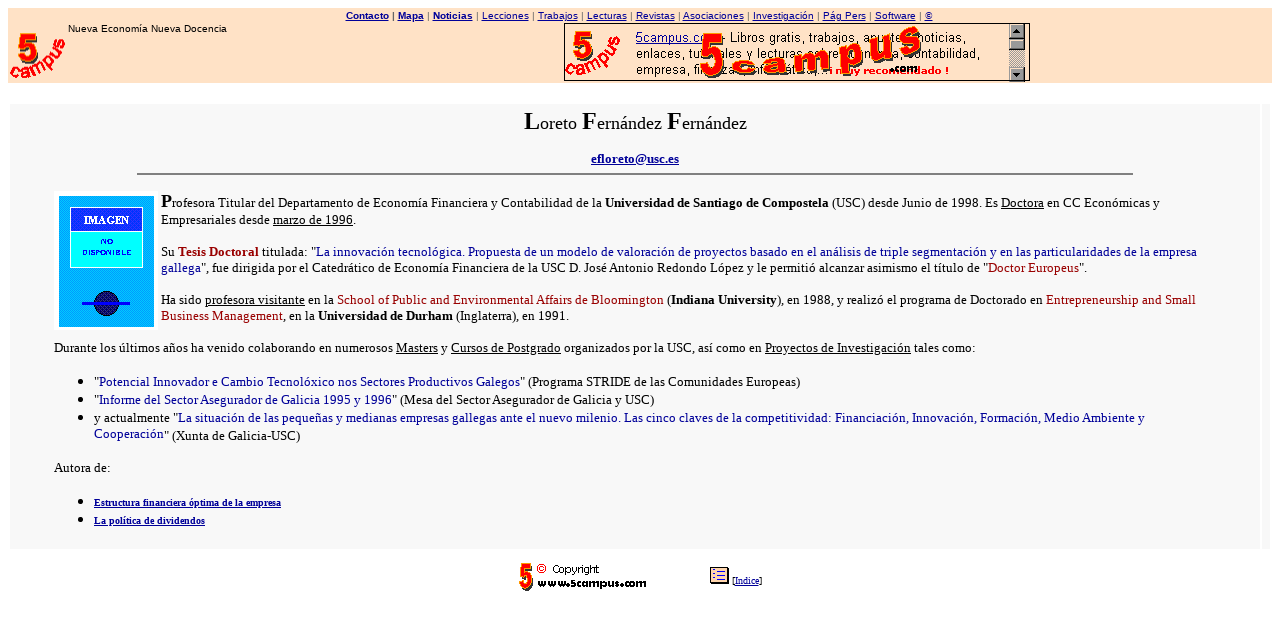

--- FILE ---
content_type: text/html
request_url: http://www.ciberconta.unizar.es/cv/loretofernandez.htm
body_size: 11069
content:
<HTML>
<HEAD>
  <META NAME="GENERATOR" CONTENT="Adobe PageMill 3.0 Win">
  <META HTTP-EQUIV="Content-Type" CONTENT="text/html; charset=iso-8859-1">
  <META NAME="Author" CONTENT="Carlos Serrano">
  <META NAME="KeyWords" CONTENT="intercambio electronico de datos, internet, comercio electronico, informatica, sistemas informativos contables, informaticoscontabilidad,">
  <TITLE>Curriculum vitae de Loreto Fern&aacute;ndez</TITLE>
<X-SAS-WINDOW TOP="89" BOTTOM="480" LEFT="11" RIGHT="619">
</HEAD>
<BODY BGCOLOR="#ffffff" LINK="#000099" VLINK="#000099" ALINK="#000099">

<H3><CENTER><TABLE WIDTH="100%" BORDER="0" CELLSPACING="0" CELLPADDING="2"
HEIGHT="15">
  <TR>
    <TD COLSPAN="10" BGCOLOR="#ffe2c6">
    <P><CENTER><B><FONT SIZE="-2" FACE="Arial, Arial, Helvetica"><A
    HREF="../docencia/4contacto.html">Contacto</A></FONT><FONT COLOR="#990000"
     SIZE="-2" FACE="Arial, Arial, Helvetica"> </FONT><FONT COLOR="#666666"
     SIZE="-2" FACE="Arial, Arial, Helvetica">|</FONT><FONT COLOR="#990000"
     SIZE="-2" FACE="Arial, Arial, Helvetica"> </FONT><FONT SIZE="-2"
     FACE="Arial, Arial, Helvetica"><A HREF="../docencia/4mapa.html">Mapa</A></FONT></B><FONT
     COLOR="#990000" SIZE="-2" FACE="Arial, Arial, Helvetica"> </FONT><FONT
     COLOR="#666666" SIZE="-2" FACE="Arial, Arial, Helvetica">|</FONT><B><FONT
     COLOR="#990000" SIZE="-2" FACE="Arial, Arial, Helvetica"> </FONT><FONT
     SIZE="-2" FACE="Arial, Arial, Helvetica"><A HREF="../noticias/inicio.html">Noticias</A></FONT></B><FONT
     COLOR="#990000" SIZE="-2" FACE="Arial, Arial, Helvetica"> </FONT><FONT
     COLOR="#666666" SIZE="-2" FACE="Arial, Arial, Helvetica">|</FONT><FONT
     COLOR="#990000" SIZE="-2" FACE="Arial, Arial, Helvetica"> </FONT><FONT
     SIZE="-2" FACE="Arial, Arial, Helvetica"><A HREF="../LECCION/INICIO.HTML">Lecciones</A></FONT><FONT
     COLOR="#990000" SIZE="-2" FACE="Arial, Arial, Helvetica"> </FONT><FONT
     COLOR="#666666" SIZE="-2" FACE="Arial, Arial, Helvetica">|</FONT><FONT
     COLOR="#990000" SIZE="-2" FACE="Arial, Arial, Helvetica"> </FONT><FONT
     SIZE="-2" FACE="Arial, Arial, Helvetica"><A HREF="../trabajos/INICIO.HTML">Trabajos</A></FONT><FONT
     COLOR="#990000" SIZE="-2" FACE="Arial, Arial, Helvetica"> </FONT><FONT
     COLOR="#666666" SIZE="-2" FACE="Arial, Arial, Helvetica">|</FONT><FONT
     COLOR="#990000" SIZE="-2" FACE="Arial, Arial, Helvetica"> </FONT><FONT
     SIZE="-2" FACE="Arial, Arial, Helvetica"><A HREF="../lecturas/INICIO.HTML">Lecturas</A></FONT><FONT
     COLOR="#990000" SIZE="-2" FACE="Arial, Arial, Helvetica"> </FONT><FONT
     COLOR="#666666" SIZE="-2" FACE="Arial, Arial, Helvetica">|</FONT><FONT
     COLOR="#990000" SIZE="-2" FACE="Arial, Arial, Helvetica"> </FONT><FONT
     SIZE="-2" FACE="Arial, Arial, Helvetica"><A HREF="../revistas/INICIO.HTML">Revistas</A></FONT><FONT
     COLOR="#990000" SIZE="-2" FACE="Arial, Arial, Helvetica"> </FONT><FONT
     COLOR="#666666" SIZE="-2" FACE="Arial, Arial, Helvetica">|</FONT><FONT
     COLOR="#990000" SIZE="-2" FACE="Arial, Arial, Helvetica"> </FONT><FONT
     SIZE="-2" FACE="Arial, Arial, Helvetica"><A HREF="../asociaciones/INICIO.HTML">Asociaciones</A></FONT><FONT
     COLOR="#990000" SIZE="-2" FACE="Arial, Arial, Helvetica"> </FONT><FONT
     COLOR="#666666" SIZE="-2" FACE="Arial, Arial, Helvetica">|</FONT><B><FONT
     COLOR="#990000" SIZE="-2" FACE="Arial, Arial, Helvetica"> </FONT></B><FONT
     SIZE="-2" FACE="Arial, Arial, Helvetica"><A HREF="../investigacion/INICIO.HTML">Investigaci&oacute;n</A></FONT><FONT
     COLOR="#990000" SIZE="-2" FACE="Arial, Arial, Helvetica"> </FONT><FONT
     COLOR="#666666" SIZE="-2" FACE="Arial, Arial, Helvetica">|</FONT><FONT
     COLOR="#990000" SIZE="-2" FACE="Arial, Arial, Helvetica"> </FONT><FONT
     SIZE="-2" FACE="Arial, Arial, Helvetica"><A HREF="../pagper/INICIO.HTML">P&aacute;g
    Pers</A></FONT><FONT COLOR="#990000" SIZE="-2" FACE="Arial, Arial, Helvetica">
    </FONT><FONT COLOR="#666666" SIZE="-2" FACE="Arial, Arial, Helvetica">|</FONT><FONT
     COLOR="#990000" SIZE="-2" FACE="Arial, Arial, Helvetica"> </FONT><FONT
     SIZE="-2" FACE="Arial, Arial, Helvetica"><A HREF="../software/INICIO.HTML">Software</A></FONT><FONT
     COLOR="#990000" SIZE="-2" FACE="Arial, Arial, Helvetica"> </FONT><FONT
     COLOR="#666666" SIZE="-2" FACE="Arial, Arial, Helvetica">|</FONT><FONT
     COLOR="#990000" SIZE="-2" FACE="Arial, Arial, Helvetica"> </FONT><FONT
     SIZE="-2"><A HREF="../docencia/4copyright.html">&COPY;</A><A
    HREF="http://es.nedstat.net/cgi-bin/viewstat?name=5campus" TARGET="_blank"><IMG 
    SRC="http://es.nedstat.net/cgi-bin/nedstat.gif?name=5campus"
    BORDER="0" ALT="este" WIDTH="1" HEIGHT="1" NATURALSIZEFLAG="0"
    ALIGN="BOTTOM"></A><A HREF="http://es.nedstat.net/cgi-bin/viewstat?name=cuadrodemando2001"
    TARGET="_blank"><IMG SRC="http://es.nedstat.net/cgi-bin/nedstat.gif?name=cuadrodemando2001"
    BORDER="0" ALT="este" WIDTH="1" HEIGHT="1" NATURALSIZEFLAG="0"
    ALIGN="BOTTOM"></A></FONT></CENTER></TD>
  </TR>
</TABLE><TABLE BORDER="0" CELLSPACING="0" CELLPADDING="0" WIDTH="100%">
  <TR>
    <TD ALIGN="CENTER" BGCOLOR="#ffe2c6" WIDTH="25%">
    <P ALIGN=LEFT><FONT FACE="Verdana, Arial, Helvetica"><IMG SRC="../enlaces/iconos/ICINTER.GIF"
    WIDTH="57" HEIGHT="60" ALIGN="LEFT" BORDER="0" NATURALSIZEFLAG="1"></FONT><FONT
     SIZE="-2" FACE="Arial, Arial, Helvetica">Nueva Econom&iacute;a
    Nueva Docencia</FONT></TD> 
    <TD BGCOLOR="#ffe2c6" WIDTH="597" ALIGN="CENTER">
    <FONT COLOR="#000000" SIZE="-1"><IMG SRC="../enlaces/iconos/banner.gif"
    WIDTH="468" HEIGHT="60" ALIGN="BOTTOM" BORDER="0" NATURALSIZEFLAG="3"></FONT>
</TD>
  </TR>
</TABLE></CENTER></H3>

<P><CENTER><TABLE BORDER="0" CELLSPACING="2" CELLPADDING="4">
  <TR>
    <TD BGCOLOR="#f8f8f8">
    <P><CENTER><B><FONT COLOR="#000000" SIZE="+2" FACE="Verdana">L</FONT></B><FONT
     COLOR="#000000" SIZE="+1" FACE="Verdana">oreto </FONT><B><FONT
     COLOR="#000000" SIZE="+2" FACE="Verdana">F</FONT></B><FONT COLOR="#000000"
     SIZE="+1" FACE="Verdana">ern&aacute;ndez </FONT><B><FONT COLOR="#000000"
     SIZE="+2" FACE="Verdana">F</FONT></B><FONT COLOR="#000000" SIZE="+1"
     FACE="Verdana">ern&aacute;ndez</FONT></CENTER></P>

    <P><CENTER><A HREF="mailto:efloreto@usc.es"><B><FONT SIZE="-1"
     FACE="Verdana">efloreto@usc.es</FONT></B></A><B><FONT SIZE="-1"
     FACE="Verdana"><HR NOSHADE WIDTH="80%"></FONT></B></CENTER></P>

    <BLOCKQUOTE>
      <P><FONT SIZE="-1" FACE="Verdana"><IMG SRC="fotos/SINFOTO.gif"
      WIDTH="104" HEIGHT="139" ALIGN="LEFT" BORDER="0" NATURALSIZEFLAG="3"></FONT><B><FONT
       SIZE="+1" FACE="Verdana">P</FONT></B><FONT SIZE="-1" FACE="Verdana">rofesora
      Titular del Departamento de Econom&iacute;a Financiera y Contabilidad
      de la <B>Universidad de Santiago de Compostela</B> (USC) desde
      Junio de 1998. Es <U>Doctora</U> en CC Econ&oacute;micas y Empresariales
      desde <U>marzo de 1996</U>.</FONT></P>
      <P><FONT SIZE="-1" FACE="Verdana">Su </FONT><B><FONT COLOR="#990000"
       SIZE="-1" FACE="Verdana">Tesis Doctoral</FONT></B><FONT SIZE="-1"
       FACE="Verdana"> titulada: &quot;</FONT><FONT COLOR="#000099"
       SIZE="-1" FACE="Verdana">La innovaci&oacute;n tecnol&oacute;gica.
      Propuesta de un modelo de valoraci&oacute;n de proyectos basado
      en el an&aacute;lisis de triple segmentaci&oacute;n y en las
      particularidades de la empresa gallega</FONT><FONT SIZE="-1"
       FACE="Verdana">&quot;, fue dirigida por el Catedr&aacute;tico
      de Econom&iacute;a Financiera de la USC D. Jos&eacute; Antonio
      Redondo L&oacute;pez y le permiti&oacute; alcanzar asimismo el
      t&iacute;tulo de &quot;</FONT><FONT COLOR="#990000" SIZE="-1"
       FACE="Verdana">Doctor Europeus</FONT><FONT SIZE="-1" FACE="Verdana">&quot;.</FONT></P>
      <P><FONT SIZE="-1" FACE="Verdana">Ha sido <U>profesora visitante</U>
      en la </FONT><FONT COLOR="#990000" SIZE="-1" FACE="Verdana">School
      of Public and Environmental Affairs de Bloomington</FONT><FONT
       SIZE="-1" FACE="Verdana"> (<B>Indiana University</B>), en 1988,
      y realiz&oacute; el programa de Doctorado en </FONT><FONT COLOR="#990000"
       SIZE="-1" FACE="Verdana">Entrepreneurship and Small Business
      Management</FONT><FONT SIZE="-1" FACE="Verdana">, en la <B>Universidad
      de Durham</B> (Inglaterra), en 1991.</FONT></P>
      <P><FONT SIZE="-1" FACE="Verdana">Durante los &uacute;ltimos
      a&ntilde;os ha venido colaborando en numerosos <U>Masters</U>
      y <U>Cursos de Postgrado</U> organizados por la USC, as&iacute;
      como en <U>Proyectos de Investigaci&oacute;n</U> tales como:</FONT></P>
      <UL>
        <LI><FONT SIZE="-1" FACE="Verdana">&quot;</FONT><FONT COLOR="#000099"
         SIZE="-1" FACE="Verdana">Potencial Innovador e Cambio Tecnol&oacute;xico
        nos Sectores Productivos Galegos</FONT><FONT SIZE="-1" FACE="Verdana">&quot;
        (Programa STRIDE de las Comunidades Europeas)</FONT>
        <LI><FONT SIZE="-1" FACE="Verdana">&quot;</FONT><FONT COLOR="#000099"
         SIZE="-1" FACE="Verdana">Informe del Sector Asegurador de Galicia
        1995 y 1996</FONT><FONT SIZE="-1" FACE="Verdana">&quot; (Mesa
        del Sector Asegurador de Galicia y USC)</FONT>
        <LI><FONT SIZE="-1" FACE="Verdana">y actualmente &quot;</FONT><FONT
         COLOR="#000099" SIZE="-1" FACE="Verdana">La situaci&oacute;n
        de las peque&ntilde;as y medianas empresas gallegas ante el nuevo
        milenio. Las cinco claves de la competitividad: Financiaci&oacute;n,
        Innovaci&oacute;n, Formaci&oacute;n, Medio Ambiente y Cooperaci&oacute;n</FONT><FONT
         SIZE="-1" FACE="Verdana">&quot; (Xunta de Galicia-USC)</FONT>
      </UL>
      <P><FONT SIZE="-1" FACE="Verdana">Autora de:</FONT></P>
      <UL>
        <LI><A HREF="../LECCION/poldiv/INICIO.HTML"><B><FONT SIZE="-2"
         FACE="Verdana">Estructura financiera &oacute;ptima de la empresa</FONT></B></A>
        <LI><A HREF="../LECCION/dividen/INICIO.HTML"><B><FONT SIZE="-2"
         FACE="Verdana">La pol&iacute;tica de dividendos</FONT></B></A><BR>
      </UL>
    </BLOCKQUOTE>
</TD>
    <TD BGCOLOR="#f8f8f8"></TD>
  </TR>
</TABLE><TABLE WIDTH="307" BORDER="0" CELLSPACING="2" CELLPADDING="0"
HEIGHT="52">
  <TR>
    <TD WIDTH="232" ALIGN="CENTER" HEIGHT="47">
    <A HREF="../INICIO.HTML" TARGET="_top"><IMG SRC="../enlaces/iconos/ICPIE.GIF"
    WIDTH="137" HEIGHT="31" ALIGN="BOTTOM" BORDER="0" NATURALSIZEFLAG="3"
    ALT="Ir a CiberConta"></A>
</TD>
    <TD WIDTH="176" HEIGHT="47" ALIGN="CENTER">
    <FONT SIZE="-2"><A HREF="INICIO.HTML" TARGET="_top"><IMG SRC="../enlaces/iconos/ICINDICE.GIF"
    WIDTH="19" HEIGHT="17" ALIGN="BOTTOM" BORDER="0" NATURALSIZEFLAG="3"
    ALT="Al indice seccion"></A>&nbsp;[<A HREF="INICIO.HTML" TARGET="_top">Indice</A>]</FONT></TD> 
  </TR>
</TABLE></CENTER>

</BODY>
</HTML>
